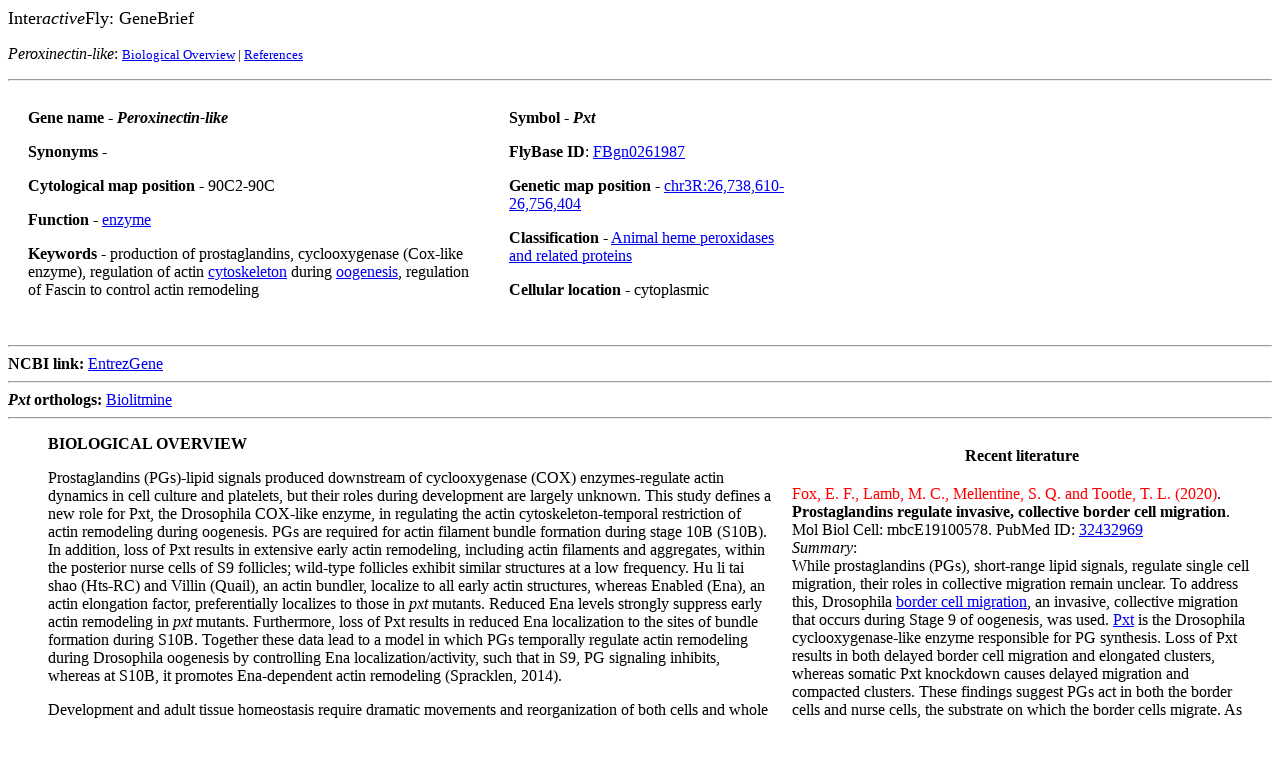

--- FILE ---
content_type: text/html
request_url: https://www.sdbonline.org/sites/FLY/genebrief/pxt.htm
body_size: 19377
content:
<HTML><HEAD> 
<TITLE>Peroxinectin-like</TITLE> 
</HEAD><BODY BGCOLOR="#ffffff"> 
<P><FONT SIZE="+1">Inter<I>active</I>Fly: GeneBrief</FONT> <P> <em>Peroxinectin-like</em>: <FONT SIZE="-1"> 
 
<A HREF="../genebrief/pxt.htm#Bio">Biological Overview</A>  
| <A HREF="../genebrief/pxt.htm#Ref">References</A> 
 
</FONT><HR> 
 
 
<TABLE WIDTH=800 CELLPADDING=10 CELLSPACING=10 BORDER=0> 
 
<TR> 
 
<TD WIDTH=500 VALIGN=top> 
<STRONG>   Gene name </STRONG> - <STRONG><em>Peroxinectin-like</em></STRONG>            
<P><STRONG>   Synonyms</STRONG> -  
<P><STRONG>   Cytological map position</STRONG> - 90C2-90C 
<P><STRONG>   Function</STRONG> -  <A HREF="../aimain/6enzyme.htm">enzyme</A>
<P><STRONG>   Keywords</STRONG> - production of prostaglandins, cyclooxygenase (Cox-like enzyme), regulation of actin <A HREF="../aignfam/cytoskel.htm">cytoskeleton</A> during <A HREF="../aimorph/oocyte.htm">oogenesis</A>, regulation of Fascin to control actin remodeling  
</p> 
 
 
 
</TD><TD WIDTH=300 VALIGN=top> 
 
 
 
<STRONG> Symbol</STRONG> - <STRONG><em>Pxt</em> </STRONG> 
 
<P><STRONG> FlyBase ID</STRONG>: <A HREF="http://flybase.org/reports/FBgn0261987.html">FBgn0261987</A> 
 
<P><STRONG>  Genetic map position</STRONG> -  <A HREF="http://genome.ucsc.edu/cgi-bin/hgTracks?db=dm3&position=chr3R%3A26738610-26756404" TARGET="_new">chr3R:26,738,610-26,756,404</A> 
 
<P><Strong>  Classification</Strong> - <A HREF="http://www.ncbi.nlm.nih.gov/cdd?LinkName=gene_cdd&from_uid=42131">Animal heme peroxidases and related proteins</A> 
<P><STRONG>  Cellular location</STRONG> - cytoplasmic 
 
</TD> </TR> 
 
</TABLE> 
 
 
<BR> <HR>   <B>NCBI link:</B> <A href="http://www.ncbi.nlm.nih.gov/gene/42131" TARGET="_new">EntrezGene</A></TD>  
 
<HR>   <B><i>Pxt</i> orthologs:</B> 
<a href="https://www.flyrnai.org/tools/biolitmine/web/ortholog_pick/mesh/taxon=7227+gene=Pxt+display=mesh_cat:A+ortho_filter=best_match" target="_self">Biolitmine</a>
<HR>  
 
<TABLE WIDTH=500  BORDER="0" align=right CELLPADDING="0" CELLSPACING="20">

<td valign="top" align=center width=500>

<A NAME="Recent"><B>Recent literature</B>

</td></tr>


<td valign="top" width=490><font color="#ff0000">Fox, E. F., Lamb, M. C., Mellentine, S. Q. and Tootle, T. L. (2020)</font>. <b>Prostaglandins regulate invasive, collective border cell migration</b>. Mol Biol Cell: mbcE19100578. PubMed ID: <a href="https://pubmed.ncbi.nlm.nih.gov/32432969">32432969</a>
<BR><i>Summary</i>:<br> 

While prostaglandins (PGs), short-range lipid signals, regulate single cell migration, their roles in collective migration remain unclear. To address this,  Drosophila <a href="../aimorph/oocyte.htm">border cell migration</a>, an invasive, collective migration that occurs during Stage 9 of oogenesis, was used. <a href="../genebrief/pxt.htm">Pxt</a> is the Drosophila cyclooxygenase-like enzyme responsible for PG synthesis. Loss of Pxt results in both delayed border cell migration and elongated clusters, whereas somatic Pxt knockdown causes delayed migration and compacted clusters. These findings suggest PGs act in both the border cells and nurse cells, the substrate on which the border cells migrate. As PGs regulate the actin bundler <a href="../newgene/singed.htm">Fascin</a>, and Fascin is required in for on-time migration, this study assessed whether PGs regulate Fascin to promote border cell migration. Co-reduction of Pxt and Fascin results in delayed migration and elongated clusters. The latter may be due to altered cell adhesion, as loss of Pxt or Fascin, or co-reduction of both, decreases <a href="../gene/myosphr1.htm">integrin</a> levels on the border cell membranes. Conversely, integrin localization is unaffected by somatic knockdown of Pxt. Together these data lead to the model that PG signaling controls Fascin in the border cells to promote migration and in the nurse cells to maintain cluster cohesion.




<hr></td></tr>

</table>

<A NAME="Bio"><dl><dt><dd><Strong>BIOLOGICAL OVERVIEW</Strong> <!The Interactive Fly &#169; 2016 Thomas B. Brody>


 
<P>Prostaglandins (PGs)-lipid signals produced downstream of cyclooxygenase (COX) enzymes-regulate actin dynamics in cell culture and platelets, but their roles during development are largely unknown. This study defines a new role for Pxt, the Drosophila COX-like enzyme, in regulating the actin cytoskeleton-temporal restriction of actin remodeling during oogenesis. PGs are required for actin filament bundle formation during stage 10B (S10B). In addition, loss of Pxt results in extensive early actin remodeling, including actin filaments and aggregates, within the posterior nurse cells of S9 follicles; wild-type follicles exhibit similar structures at a low frequency. Hu li tai shao (Hts-RC) and Villin (Quail), an actin bundler, localize to all early actin structures, whereas Enabled (Ena), an actin elongation factor, preferentially localizes to those in <i>pxt</i> mutants. Reduced Ena levels strongly suppress early actin remodeling in <i>pxt</i> mutants. Furthermore, loss of Pxt results in reduced Ena localization to the sites of bundle formation during S10B. Together these data lead to a model in which PGs temporally regulate actin remodeling during Drosophila oogenesis by controlling Ena localization/activity, such that in S9, PG signaling inhibits, whereas at S10B, it promotes Ena-dependent actin remodeling (Spracklen, 2014).

<P>Development and adult tissue homeostasis require dramatic movements and reorganization of both cells and whole tissues. Underlying all of these processes is the actin cytoskeleton, which serves as a dynamic scaffold to facilitate cell migration, cell division, and cell shape. Tight regulation of actin cytoskeletal dynamics is mediated by the concerted activity of over one hundred known actin binding proteins. While much is known about how the activity of individual actin binding proteins are regulated, very little is known about the mechanisms by which the activity of multiple actin binding proteins is coordinated to mediate developmental processes and tissue homeostasis (Spracklen, 2014).

<P>One possible mechanism by which such coordination may occur is through prostaglandin (PG) signaling. PGs are small, bioactive lipids that act as paracrine and autocrine signaling molecules to regulate numerous physiological processes including pain, inflammation, fertility, and cardiovascular function. PGs are synthesized downstream of cyclooxygenase enzymes (COX1 and COX2), which convert free arachidonic acid into the precursor PGH2, and are the pharmacologic targets of non-steroidal anti-inflammatory drugs. PGH2 is then processed into biologically active prostanoids (including PGD<sub>2</sub>, PGE<sub>2</sub>, PGF<sub>2&alpha;</sub>, PGI<sub>2</sub>, and TXA<sub>2</sub>) downstream of COX enzymes through the activity of specific synthases. Following their synthesis, PGs most commonly serve as ligands for specific G protein-coupled receptors (GPCRs), which elicit their downstream effects through activation of G&alpha; and, in some cases, G&beta;&gamma;. Additionally, PGs may induce MAPK signaling pathways, activate Rho GTPases, or serve as PPAR&gamma; nuclear hormone receptor ligands (Spracklen, 2014).

<P>In vitro studies have provided evidence that PG signaling can regulate the actin cytoskeleton in both a cell-type and PG-type dependent manner. For example, TXA<sub>2</sub> and PGF2<sub>&alpha;</sub> stimulate actomyosin-based contractility, whereas PGE2 and PGI2 promote relaxation in hepatic stellate cells. Subsequently, PGs were found to have opposing effects on cytoplasmic actin filaments (i.e., actin stress fibers) in multiple cell types. While PGE<sub>2</sub> promotes actin stress fiber assembly in rat IMCD cells  and stability in IEC-6 cells, it induces actin stress fiber disassembly in A431 cells, HeLa cells, rat-1 fibroblasts and human aortic smooth muscle cells. Similarly, both PGE2 and PGI2 promote actin stress fiber disassembly in human pulmonary artery endothelial cells. PGF<sub>2&alpha;</sub> promotes filopodia retraction and actin stress fiber assembly in 293-EBNA cells. In human umbilical vein endothelial cells, TXA<sub>2</sub> slows &alpha;<sub>v</sub>&beta;<sub>3</sub>-dependent cell adhesion and inhibits cell spreading, while PGE2 accelerates cell adhesion and promotes cell spreading. Interestingly, cytoskeletal inputs (i.e., mechanical stretching) have been shown to induce COX2- dependent production of PGE<sub>2</sub>, which subsequently leads to disassembly of actin stress fibers in murine podocytes (Spracklen, 2014 and references therein).

<P>PG signaling is also known to directly regulate platelet activation and aggregation, which requires actin cytoskeletal remodeling, including the rapid generation of filopodia that mediate protrusion and adhesion. TXA<sub>2</sub>, the major prostanoid produced in human platelets, is a potent activator of platelet aggregation, while PGI<sub>2</sub>, PGE<sub>1</sub>, and PGD<sub>2</sub> inhibit platelet aggregation. Additionally, PGE<sub>2</sub> has been shown to both potentiate and inhibit platelet aggregation (Spracklen, 2014 and references therein).



<P>The above-mentioned studies have provided some insight into the mechanisms by which PGs regulate cytoplasmic actin filament remodeling. Multiple in vitro studies demonstrate that the PG-dependent morphological changes in cytoplasmic actin bundles occur via cAMPdependent mechanisms, albeit through different downstream events including: cAMP-dependent kinase (PKA) and nucleotide exchange proteins directly activated by cAMP (Epac1)/Ras-related protein 1 (Rap1)-dependent activation of Rac (Birukova, 2007), PKA-dependent Rac activation and Rac-independent activities (Dormond, 2002), or PKA-dependent decreases in focal adhesion kinase (FAK) phosphorylation (Bulin, 2005). Other in vitro studies implicate Rho activation downstream of PGs in driving the changes in actin stress fiber assembly. Furthermore, PGI<sub>2</sub> and PGE1 block platelet activation through cAMP/cGMPdependent phosphorylation of vasodilator-stimulated phosphoprotein (VASP), a member of the Ena/VASP family of actin elongation factors. Thus, while these studies have provided some insight into the mechanisms by which PG signaling regulates cytoplasmic actin filament assembly/disassembly, much remains to be determined including how multiple PG signals are integrated to coordinate actin remodeling and the mechanisms through which particular PG signals regulate actin dynamics (Spracklen, 2014 and references therein).

<P>Drosophila oogenesis is a well-established model system for studying actin cytoskeletal remodeling and regulation. It consists of 14 well-characterized, morphological stages of follicle development. At stage 9 (S9) of follicle development, the follicle consists of 16 germline-derived cells (15 support or nurse cells and a single oocyte), which are surrounded by ~1000 somatically-derived epithelial cells. Multiple processes occur during S9 that are critical for female fertility. A small group (6-8) of cells, termed border cells, delaminate from the anterior of the follicle and migrate between the nurse cells toward the dorsal-anterior of the oocyte, while the remaining follicle cells migrate posteriorly over the nurse cells and oocyte to form an anterior-posterior gradient of follicle cell thickness. During S9, the oocyte actively takes up yolk granules from the hemolymph, and microtubule-dependent, slow cytoplasmic streaming establishes oocyte polarity. Aside from cortical actin deposits, the cytoplasm of the nurse cells is largely devoid of actin filament bundles through the end of stage 10A (S10A). During stage 10B (S10B), the actin cytoskeleton within the nurse cells undergoes rapid remodeling resulting in increased cortical actin deposition and the formation of a cage-like network of parallel actin filament bundles extending from the nurse cell membranes inward, toward the nurse cell nuclei. This dramatic actin remodeling is required to provide the contractile force necessary for the rapid transfer of nurse cell cytoplasm (nurse cell dumping) into the growing oocyte at S11, while preventing the nurse cell nuclei from obstructing the ring canals-specialized cytoplasmic bridges-that the cytoplasm must flow through (Spracklen, 2014). 

<P>Previous studies have identified critical roles for PG signaling in regulating actin bundle formation during S10B (Tootle, 2008) and gene expression (Tootle, 2011) during Drosophila oogenesis. Using this same model, Fascin, an actin bundling protein, has been established as a novel downstream target of PG signaling during PG-dependent actin remodeling during S10B (Groen, 2012). Thus, Drosophila oogenesis is an attractive model for identifying the likely conserved mechanisms by which PG signaling coordinates actin cytoskeletal remodeling. This study shows that PG signaling temporally regulates the onset of actin remodeling during Drosophila oogenesis. While prior studies have largely focused on the cytoskeletal events occurring during S10B, this study primarily focused on the previously undescribed role of PGs in preventing actin filament formation during S9. Wild-type S9 follicles exhibit a low level of early actin structures in the posterior nurse cells, whereas loss of Pxt, the Drosophila COX-like enzyme, results in the highly penetrant presence of extensive actin filament and aggregate formation in the posterior nurse cells at S9. This study found that two actin binding proteins, Hts-RC (Adducin) and Quail (Villin), localize to early actin structures in wild type and <i>pxt</i> mutant S9 follicles, while Enabled (Ena), the sole Ena/VASP family member found in Drosophila, localizes preferentially to those early actin structures found in <i>pxt</i> mutants. Furthermore, genetic reduction of Ena in <i>pxt</i> mutants suppresses this early actin remodeling. Additionally, this study found that Ena localization to the sites of parallel actin filament bundle formation at S10B is reduced in <i>pxt</i> mutants. Together, these data are consistent with the model that PG signaling cascades regulate Ena localization/activity to temporally regulate actin filament formation during Drosophila oogenesis, at least in part, by restricting Ena localization/activity earlier in oogenesis (S9) and promoting appropriate Ena localization/activity later in oogenesis (S10B). Further understanding the mechanisms by which PGs exert opposing effects on Ena localization/activity during Drosophila oogenesis is likely to shed light on conserved mechanisms by which PGs may generally regulate the Ena/VASP family of proteins (Spracklen, 2014). 

<P>This study provides strong evidence that PGs temporally regulate cytoplasmic F-actin rtical actin, suggest that Fascin may generate microspikes or short filopodia that are requ penetrant, early induction of filamentous and aggregated actin structures in the posterior nurse cells of S9 follicles. Importantly, overexpression of Pxt suppresses early actin remodeling, and similar structures are observed at a low frequency in wild-type follicles. Previously, it has been shown that Pxt is also required for cortical actin integrity and bundle formation during S10B (Tootle, 2008; Groen, 2012). Together these data lead to the model that, during S9, Pxt-dependent PG production initiates a signaling cascade that prevents or restricts early actin remodeling, while during S10B, Pxt-dependent PG signaling induces actin remodeling events necessary for nurse cell dumping. These opposing activities could be achieved through different PGs at S9 and S10B, or the same PG may be produced at both stages, but elicit distinct signaling cascades. The first possibility is favored as exogenous PGE<sub>2</sub> inhibits, while PGF<i>2&alpha;</i> promotes in vitro nurse cell dumping and restores dumping in the presence of COX inhibitor treatment or genetic loss of Pxt (Tootle, 2008; Groen, 2012; Spracklen, 2014).

<P>While early actin remodeling in the posterior nurse cells is observed in response to certain stresses and in a few mutant backgrounds, current understanding of how these structures form and the consequences of such formation is severely limited. Overexpression of death-inducing factors in the follicle cells, or starvation, results in follicle death at S8/9 and the accumulation of actin filaments and aggregates. Interestingly, these actin structures colocalize with Hts-RC, similar to what was observed in both wild-type and <i>pxt</i> mutants. Additionally, expression of active Dcp-1 disrupts the actin cytoskeleton within the nurse cells at S10B, suggesting that limiting caspase activation may prevent the destruction of the nurse cell cytoskeleton. Furthermore, loss of <A HREF="http://flybase.org/reports/FBgn0004797.html" TARGET="_self">Midway</A>, a diacylglycerol acyltransferase, causes S8 checkpoint death and the dying follicles accumulate extensive actin filaments in the posterior nurse cells (Buszczak, 2002). Thus, early actin structures may either cause or be caused by the induction of follicle death (Spracklen, 2014).

<P>If premature actin remodeling in <i>pxt</i> mutants is either driving or caused by induction of follicle death, then the prevalence of the actin structures should be similar to the levels of death. This is not what was observed, as 34% of <i>pxt<sup>f</sup></i> and 74% of <i>pxt<sup>pxt<sup>EY</sup></i> S9 follicles exhibit early actin structures, while there is a much higher level of follicle death in <i>pxt<sup>f</sup></i> (54% death), the allele with a lower frequency of early actin structures, than in the <i>pxt<sup>EY</sup></i> allele (22% death). These data suggest that early actin structures can form and not result in follicle death, and that follicles can die without forming such structures. Thus, the function of these early actin structures remains unclear (Spracklen, 2014).

<P>These early actin structures may function to assess whether the nurse cells are capable of the dramatic S10B remodeling events. In this case, small structures form and are rapidly depolymerized, as few wild-type S9 follicles exhibit visible, early actin structures. Supporting this idea, it was found that strong germline expression of actin labeling tools, which likely stabilize actin structures, result in increased frequency and size of these structures. Alternatively, the early actin structures may regulate nuclear position. Indeed, Hts (one of the factors found to be associated with the early actin structures) localizes to a perinuclear actin meshwork that maintains nuclear position during nurse cell dumping. Defining the function of these early actin structures will require further analyses of their structure, dynamics, and regulation (Spracklen, 2014).

<P>The data are consistent with the model that both the early actin remodeling during S9 and the inhibition of canonical actin remodeling during S10B observed in <i>pxt</i> mutants are due, at least in part, to misregulation of Ena, the sole Drosophila Ena/VASP family member. Supporting this model, this study found that while the actin regulators Hts and Villin localize the early actin structures in both wild-type and <i>pxt</i> mutant follicles, Ena preferentially localizes to the early actin structures in <i>pxt</i> mutants. Furthermore, a reduction in Ena level suppresses the early actin remodeling observed in <i>pxt</i> mutant S9 follicles, but has no effect on the prevalence of those structures in a wild-type background. Ena has been previously shown to promote actin remodeling during S10B (Gates, 2009). Interestingly, Ena localization to the sites of canonical F-actin elongation is reduced in <i>pxt</i> mutants during S10B. The alterations in Ena localization in <i>pxt</i> mutants during both S9 and S10B are not due to changes in mRNA (Tootle, 2011) or protein expression. These data lead to the hypothesis that Pxt-dependent production of PGs results in the activation of signaling cascades that either directly or indirectly lead to altered Ena localization/activity. Ena may be regulated by protein-protein interactions, its antagonist Capping protein, or phosphorylation. Interestingly, loss of kinases known to regulate Ena/VASP proteins, PKA and Abl also result in early actin remodeling (Spracklen, 2014).

<P>While PG signaling is known to regulate VASP, the extent to which the other homologs, Mena and Evl, are regulated by PG signaling is unclear. As Ena exhibits a higher level of homology to Mena and Evl than to VASP, PG signaling is likely to regulate all three mammalian forms. Uncovering the means by which PG signaling regulates, either directly or indirectly, Drosophila Ena to temporally regulate actin remodeling during oogenesis is expected to reveal conserved mechanisms through which PG signaling modulates the activity of this family of actin regulators. Such mechanisms are likely to play critical roles, not only during development, but also in human diseases including heart disease and cancer (Spracklen, 2014).


<P><B><DT>Drosophila Fascin is a novel downstream target of prostaglandin signaling during actin remodeling<DD></B>

<P>Although prostaglandins (PGs)-lipid signals produced downstream of cyclooxygenase (COX) enzymes-regulate actin cytoskeletal dynamics, their mechanisms of action are unknown. Drosophila oogenesis, in particular nurse cell dumping, serves as a new model to determine how PGs regulate actin remodeling. PGs, and thus the Drosophila COX-like enzyme Pxt, are required for both the parallel actin filament bundle formation and the cortical actin strengthening required for dumping. This study provides the first link between Fascin (Drosophila <A HREF="../newgene/singed.htm">Singed</A>, Sn), an actin-bundling protein, and PGs. Loss of either <i>pxt</i> or <i>fascin</i> results in similar actin defects. Fascin interacts, both pharmacologically and genetically, with PGs, as reduced Fascin levels enhance the effects of COX inhibition and synergize with reduced Pxt levels to cause both parallel bundle and cortical actin defects. Conversely, overexpression of Fascin in the germline suppresses the effects of COX inhibition and genetic loss of Pxt. These data lead to the conclusion that PGs regulate Fascin to control actin remodeling. This novel interaction has implications beyond Drosophila, as both PGs and Fascin-1, in mammalian systems, contribute to cancer cell migration and invasion (Groen, 2012).

<p>PGs regulate actin remodeling during <em>Drosophila</em> nurse cell dumping (Tootle, 2008). Dumping has been widely used to identify and characterize the conserved functions of actin-binding proteins, making it an ideal system with which to determine the mechanisms by which PGs regulate actin dynamics. This study provides the first evidence that <em>Drosophila</em> Singed is a downstream target of PGs and is required for PG-dependent formation of parallel actin filament bundles and maintenance of cortical actin integrity (Groen, 2012).

<p>Mutations in <em>fascin</em> and <em>pxt</em> exhibit similar phenotypes, including the lack of or a reduction in bundles, breakdown of cortical actin, inhibition of dumping, and, ultimately, female sterility. Reduced Fascin levels enhance the effects of COX inhibitor treatment and synergize with reduced Pxt levels to cause actin-remodeling defects and a block in dumping. This supports the model that <em>Drosophila</em> Fascin is a downstream target of PGs. Additional evidence for this model comes from overexpression experiments in which increased Fascin levels suppress the defects due to the loss of PG synthesis (Groen, 2012).

<p>Although there are many similarities in the actin defects in <em>pxt</em> and <em>fascin</em> mutants, there are also differences. The bundles in <em>pxt-</em>mutant follicles are variable in length and are not evenly distributed along membranes, whereas those in <em>fascin</em> mutant follicles exhibit uniform length and distribution but fail to elongate. These differences are intrepeted as evidence that whereas Fascin is a downstream target of PGs, PGs regulate additional factors to control actin remodeling. Indeed, a number of other putative PG effectors have been identified in a pharmaco-interaction screen (Groen, 2012).
 
<p>The integrity of the cortical actin in the nurse cells is not maintained in either <em>pxt</em> or <em>fascin</em> mutants. The breakdown of the cortical actin occurs starting in S8 in <em>pxt</em> mutants (Tootle, 2008). This breakdown is suppressed by overexpression of Fascin. These data indicate that Fascin plays an important, and previously undescribed, role in cortical actin. Supporting this idea, Fascin levels appear enriched in the subcortical region and green fluorescent protein-Fascin localizes to the cortical actin. At first glance, it seems surprising that Fascin regulates the cortical actin, given that it is believed to be a branched network of actin filaments. Supporting that this is indeed the structure of the cortical actin in the nurse cells are the findings that cortical actin integrity requires Arp2/3 subunits and Wash (Liu, 2009), a regulator of Arp2/3 activity. Other factors regulating nurse cell cortical actin include Profilin, an actin monomer-binding protein, Enabled (Gates, 2009), an actin filament elongation factor, and Capping (Gates, 2009), a barbed end-binding protein and antagonist of Enabled. All of these actin regulators are implicated in the formation of branched actin networks. Fascin, however, has not been widely implicated in the formation of such a network because Fascin is generally found in parallel bundles. Of interest, a few mammalian cell culture studies have revealed a role of Fascin-1 in lamellipodia, which are composed of branched actin networks. Specifically, Rac and Cdc42 trigger the localization of Fascin-1 to the lamellopodia, where it contributes to the formation of microspikes necessary for cell motility. In addition, in fish fibroblasts it has been shown that Fascin 1-dependent bundles are folded into the lamella network. These previous findings, along with the current evidence that Fascin regulates nurse cell cortical actin, suggest that Fascin may generate microspikes or short filopodia that are required to strengthen the likely branched network of this cortical actin. Furthermore, there is evidence that, in vitro, Arp2/3 and Fascin-1 activity must be balanced to regulate the type and extent of actin polymerization. Such an Arp2/3-dependent network can lead to Fascin-1 recruitment and bundle formation. These data make it tempting to speculate that Arp2/3 and Fascin activity must be balanced in order to generate properly structured nurse cell cortical actin. If there is too much Arp2/3 or too little Fascin activity, then the cortical actin structure is altered such that integrity is lost. Thus, in <em>pxt</em> mutants, where Fascin activity is likely reduced, cortical actin breaksdowns; this is rescued by overexpression of Fascin. It will be interesting to determine whether reduced Arp2/3 activity also suppresses the cortical actin defects in <em>pxt</em> mutants. Another possibility for the role of Fascin in cortical actin is that bundle elongation is required to maintain the cortical actin. Therefore the bundle defects in <em>pxt</em> and <em>fascin</em> mutants would cause the breakdown of the cortical actin, and because overexpression of Fascin in <em>pxt</em> mutants restores bundle formation/elongation, the cortical actin defects are also suppressed. This is thought unlikely because cortical actin defects are apparent in S8 <em>pxt</em>-mutant follicles, well before the onset of bundle formation (Tootle, 2008). Further characterization of the structure of the nurse cell cortical actin and the interplay between the factors required for its integrity is required to determine the role of Fascin (Groen, 2012).

<p>Although this study shows that Fascin is a downstream target of PG signaling during nurse cell dumping, Villin (Quail), another actin-bundling protein required for nurse cell dumping, does not interact with PGs. Previous work indicates that Villin mediates initial bundle formation during nurse cell dumping. Fascin then bundles the filaments more tightly, increasing bundle strength. It was found that heterozygosity for <em>villin</em> fails to enhance the dumping defects due to reduced PG synthesis. These results may seem surprising, given that overexpression of Villin partially rescues <em>fascin</em>-mutant phenotypes. However, such bundles are structurally different, and overexpression may not completely reflect endogenous function. Therefore the current findings are interpreted to mean that Villin is not likely to be regulated by PGs. Supporting this model, Villin expression and localization are grossly normal in <em>pxt</em> mutants. An alternative interpretation is that Villin levels may not have been reduced enough to detect an interaction by these assays (Groen, 2012).

<p>Prostaglandins could regulate Fascin activity in a number of ways. In human cells, protein kinase C (PKC) phosphorylates Fascin-1, blocking filamentous actin (F-actin) binding. In addition, human Fascin-1 competes with caldesmon and <a href="../sturtevant/tropomyosin.htm">tropomyosin</A> for F-actin. Calmodulin, and thus Ca<sup>2+</sup>/cAMP signaling, negatively regulates these two proteins, promoting Fascin-1's bundling activity. Rac, a Rho-type GTPase, also positively regulates human Fascin-1. A recent study revealed that Fascin-1 is also regulated by Rho via LIM kinase 1. Of note, PGs are known to signal through all of these mechanisms. Given that <em>Drosophila</em> Fascin PKC-site phosphomutants (S52A/E) restore nurse cell dumping in <em>fascin</em> mutants, it is unlikely that PGs regulate Fascin in this manner during this process. However, an additional phosphorylation site (S289), associated with a bundling-independent function, has recently been identified in <em>Drosophila</em>; perhaps this role of Fascin contributes to cortical actin integrity. Because both cAMP  and Rho GTPase regulate nurse cell dumping, it will be important to determine whether PGs signal via these pathways to regulate Fascin. It remains possible that PGs regulate Fascin by a previously unidentified means (Groen, 2012).

<p>One alternative mechanism by which PGs could regulate Fascin is through direct modification. 15-Deoxy-prostaglandin J<sub>2</sub>, produced by nonenzymatic processing of PGF<sub>2</sub><sub>&alpha;</sub>, modifies (prostanylates) cysteine residues on proteins in mammalian cells. It is intriguing that actin and cytoskeletal regulatory proteins, including tropomyosin, have been shown to be prostanylated. Therefore PGs could directly modify Fascin or a protein that regulates Fascin (Groen, 2012).

<p>This work is the first evidence linking PGs to Fascin. Of interest, high levels of both PGs and Fascin-1 independently correlate with highly aggressive cancers in patients. In addition, both are critical for cancer cell invasion in human cell culture and mouse models. Specifically, Fascin-1 bundles actin filaments within filopodia and invadopodia, structures required for cancer metastasis. These parallel actin bundles are nearly structurally identical to those found in the nurse cells during dumping. This leads to the speculation that PGs control Fascin-1 within human cancer cells to tightly regulate the formation of invasive cytoskeletal structures and thus cancer metastasis. It will be critical to determine the detailed mechanisms and signaling cascade by which PGs regulate Fascin and whether this regulation is conserved from <em>Drosophila</em> follicle development to human cancer progression (Groen, 2012).

	<P><B><DT>Drosophila eggshell production: identification of new genes and coordination by Pxt<DD></B>
	
<P>Drosophila ovarian follicles complete development using a spatially and temporally controlled maturation process in which they resume meiosis and secrete a multi-layered, protective eggshell before undergoing arrest and/or ovulation. Microarray analysis revealed more than 150 genes that are expressed in a stage-specific manner during the last 24 hours of follicle development. These include all 30 previously known eggshell genes, as well as 19 new candidate chorion genes and 100 other genes likely to participate in maturation. Mutations in <i>pxt</i>, encoding a putative Drosophila cyclooxygenase, cause many transcripts to begin expression prematurely, and are associated with eggshell defects. Somatic activity of Pxt is required, as RNAi knockdown of <i>pxt</i> in the follicle cells recapitulates both the temporal expression and eggshell defects. One of the temporally regulated genes, <i>cyp18a1</i>, which encodes a cytochromome P450 protein mediating ecdysone turnover, is downregulated in <i>pxt</i> mutant follicles, and <i>cyp18a1</i> mutation itself alters eggshell gene expression. These studies further define the molecular program of Drosophila follicle maturation and support the idea that it is coordinated by lipid and steroid hormonal signals (Tootle, 2011).

<p>These studies show that a large fraction of the genes involved in eggshell production can be identified by simply scoring for stage-specific changes in transcript levels during late oogenesis. Not only were virtually all of the previously known structural genes involved in producing yolk, the vitelline membrane and the chorion identified, but at least 19 new candidate eggshell proteins were discovered. Despite the simplicity of the protocol, the expression profiles revealed by these experiments agreed closely with previous studies. Many of the genes identified as eggshell genes are included among 81 genes reported as candidate targets of Egfr signaling. Additionally, the expression of many genes involved in follicle maturation are spatially regulated within the folliclar epithelium, and the method described in this study could serve as an efficient pre-screen before undertaking such studies (Tootle, 2011).


<p>The nature of the peroxidase that crosslinks the eggshell has been controversial. Various proteins have been suggested to function as the crosslinking peroxidase, including Pxd and Pxt. This study found <em>pxt</em>, the COX-like enzyme, is expressed and <em>pxd</em> is absent throughout all stages of egg maturation. In contrast, the eggshell protein and putative peroxidase CG4009 is very highly expressed during S12. We propose that CG4009 is the peroxidase that crosslinks the eggshell (Tootle, 2011).

<p>Pxt mutations partially uncouple morphological development and gene expression. Yolk protein genes turn off normally in <em>pxt</em> mutant follicles, but vitelline membrane genes continue to be expressed longer than normal. Some chorion genes turn on earlier than normal, while the expression of others is delayed or prolonged. Many possible mechanisms may underlie these changes. However, the possibility is particularly interesting that Pxt coordinates the production of PGs that interact with other mechanisms to precisely control egg maturation (Tootle, 2011).

<p>In all sexually reproducing organisms the growth and development of the somatic and germ cells are mutually dependent and must be coordinated. Such coordination requires bi-directional communication. Historically, somatic cells were thought to regulate follicle development, including maintaining meiotic arrest, promoting meiotic resumption, and suppressing oocyte transcription prior to nuclear maturation. It has more recently been shown that the oocyte also signals to the soma. Oocyte signaling is necessary for follicular formation, and regulating the proliferation and differentiation of the somatic cells. It is generally thought that the oocyte has a greater influence on the soma early in follicular development and this is reversed during the later stages (Tootle, 2011).


<p>There is emerging evidence that PG signaling coordinates germline and somatic development within mammalian follicles. While both oocyte and somatic maturation are delayed in COX2 knockout mice, it has been shown that the PGs are required in the soma for fertility (Takahashi, 2006). Specifically, COX2 is required in the somatic cells for cumulus (somatic) cell expansion and survival. However, meiotic resumption is not controlled by PGs from the soma. These germline and somatic events must be coordinated for the follicle to be competent for fertilization. This study has found that PG signaling is required for both germline and somatic development during Drosophila follicle development. Fertility requires both of these signals. Specifically, PG signaling within the germline is necessary for mediating nurse cell dumping, the contractile process by which the oocyte is supplied with materials required for embryonic development, while PG signaling within the follicle cells is needed to regulate the timing of eggshell gene expression and subsequent eggshell structure. Thus PG signals, from insects to mammals, maintain the synchronized development of the germline and somatic cells within the individual follicle (Tootle, 2011).

<p>Female reproduction is regulated by a complement of hormones that are cyclically produced and secreted. One such hormone that interacts with PG signaling in mammals is oxytocin. Oxytocin plays critical roles in regulating the function of the corpus luteum, a transient endocrine organ that secretes hormones to regulate the menstrual cycle and the early stages of pregnancy. In the absence of pregnancy, PGF<sub>2&alpha;</sub> stimulates the release of oxytocin to mediate luteolysis or the regression of the corpus luteum. During parturition, oxytocin and PGF<sub>2&alpha;</sub> also play critical roles. Oxytocin initiates labor, inducing PGF<sub>2&alpha;</sub>, which maintains labor and dilates the cervix (Tootle, 2011 and references therein).

<p>PGs and estrogen co-regulate each other in multiple cells types, including breast cancer cells. Breast tissue is the largest producer of estrogen in post-menopausal women; aromatase, Cyp19, leads to the production of estradiol. There is a high correlation between aromatase and COX2 expression in human breast cancer samples. Specifically, PGE<sub>2</sub> signals via cAMP and PKA to stimulate a promoter upstream of <em>cyp19</em>, leading to increased aromatase expression. Autocrine and paracrine feedback loops via estradiol subsequently increase PGE<sub>2</sub> secretion. Therefore, in breast cancer cells, PG and estrogen signaling are intimately linked (Tootle, 2011 and references therein).

<p>PGs and estrogen also interact in endometriotic tissue. Both PGE<sub>2</sub> and PGF<sub>2&alpha;</sub> are excessively produced in uterine and endometriotic tissues of women with endometriosis. In the endometriotic stromal cells, PGE<sub>2</sub> stimulates the expression of all the steroidogenic genes needed to synthesis estradiol from cholesterol. This occurs via PGE<sub>2</sub> activation of cAMP/PKA signaling which upregulates of the expression of steroidogenic acute regulatory gene (<em>StAR</em>) and <em>cyp19</em>. The expression of these steroidogenic genes is regulated by Steroidogenic Factor 1 (SF1), a nuclear hormone receptor. PGE<sub>2</sub> signaling leads to SF1 out competing other transcription factors, Chicken Ovalbumin Upstream Promoter Transcription Factor (COUP-TF) and Wilms' tumor-1 (WT-1), for binding to steroidogenic gene promoters. Thus, PG signaling coordinates the expression of all steroidogenic genes (Tootle, 2011).

<p>The current results encourage future efforts to further establish the roles for PG signaling during Drosophila egg maturation and specifically, to learn how PGs are connected to steroid hormones. The Drosophila hormone ecdysone plays several critical roles during oogenesis. The loss of ecdysone signaling arrests follicle development at stage 8. Additionally, ecdysone signaling is needed to control the onset of chorion gene amplification, and to activate eggshell gene expression via transcriptional regulation. Temporally programmed changes in ecdysone levels may contribute to the timed control of eggshell gene expression. These studies reportedprovide a foundation for further dissecting the roles of Pxt and ecdysone-mediated signaling during late follicle development. If important aspects of these interactions have been conserved during evolution, the Drosophila ovary may emerge as a model for understanding the cellular and molecular changes underlying mammalian follicular maturation, endometriosis and infertility (Tootle, 2011).



<P><B><DT>Drosophila Pxt: a cyclooxygenase-like facilitator of follicle maturation<DD></B>

<P>Prostaglandins are local transient hormones that mediate a wide variety of biological events, including reproduction. The study of prostaglandin biology in a genetically tractable invertebrate model organism has been limited by the lack of clearly identified prostaglandin-mediated biological processes and prostaglandin metabolic genes, particularly analogs of cyclooxygenase (COX), the rate-limiting step in vertebrate prostaglandin synthesis. This study presents pharmacological data that Drosophila ovarian follicle maturation requires COX-like activity. Genetic evidence is presented that this activity is supplied in vivo by the Drosophila peroxidase Pxt. <i>pxt</i> mutant females are sterile, and maturing follicles show defects in actin filament formation, nurse cell membrane stability and border cell migration. Maturation of <i>pxt</i> follicles in vitro is stimulated by prostaglandin treatment and fertility is restored in vivo to <i>pxt</i> mutants by expressing mammalian Cox1 protein. These experiments suggest that prostaglandins promote Drosophila follicle maturation, in part by modulating the actin cytoskeleton, and establish Drosophila oogenesis as a model for understanding these critical biological regulators (Tootle, 2008).


<P>PGs play important and diverse roles in insects and other invertebrates, such as regulating immune responses and reproduction, including oogenesis (Stanley, 2006; Stanley-Samuelson, 1996). Biochemical studies suggest that invertebrate PGs are produced in a similar manner to those in vertebrates , and mammalian COX inhibitors have been shown to block insect PG synthetic activity in tissue extracts (Buyukguzel, 2002; Stanley-Samuelson, 1994). However, the genes encoding the proteins that mediate invertebrate PG production have not been previously identified. This has slowed attempts to understand the detailed functions of PGs in <em>Drosophila</em> and precluded the use of genetics to address many important issues about PG signaling. This study has found that <em>Drosophila</em> S10B-14 follicle development requires a Cox1-like activity that can be satisfied by exogenous PGs, including PGF<sub>2&#x003b1;</sub>. Thus, follicle maturation provides a phenotypic focus for further genetics studies of PG action in <em>Drosophila</em> (Tootle, 2008).

<P>Using pharmacology, sequence homology and developmental genetics, this study has identified Pxt as a candidate COX enzyme. Pxt is a heme peroxidase, and like mammalian COX enzymes, is predicted to be glycosylated and membrane bound. Despite only moderate homology to known COX enzymes, genetic loss of <em>pxt</em> resembles the effects of COX inhibitors on follicle development in vitro. Exogenous PGs can overcome the block in development caused by COX inhibitors and by <em>pxt</em> mutation. Therefore, PGs act downstream or in parallel to Pxt, supporting the idea that Pxt is responsible for the synthesis of PGs. Furthermore, this study found that expression of mouse Cox1 in <em>pxt <sup>f01000</sup></em> mutant adults fully rescues female fertility and follicle development. The fact that mouse Cox1 can functionally replace Pxt during <em>Drosophila</em> oogenesis strongly argues that Pxt is a <em>Drosophila</em> COX enzyme (Tootle, 2008).

<P>Although <em>Drosophila</em> COX and mammalian COX enzymes appear to have diverged over time, they are likely to have the same basic three-dimensional structure within the conserved domain. The critical residues (Gln203, His207, His388) for heme coordination necessary for the peroxidase activity are conserved in Pxt (Gln396, His402, His590). The conservation is too weak to predict the existence of the hydrophobic substrate-binding channel within the cyclooxygenase active site and the substrate binding residues Arg120 and Tyr355 are not clearly conserved. However, Pxt does contain a candidate Tyr385 (Pxt Tyr564), the residue at the active site that acquires an activating electron from the peroxidase part of the enzyme and is required for the cyclooxygenase activity. This suggests that there may be substantial differences in the structure of Pxt and Cox1, despite the ability of Cox1 to substitute functionally for Pxt (Tootle, 2008).

<P>The limited previous studies of Pxt structure and expression have suggested alternative functions for the protein. Distant homologies exist with peroxinectin (17-31% identity), a crayfish cell-adhesion peroxidase. Pxt has also been suggested, by homology to a putative <em>Aedes aegypti</em> chorion peroxidase, to be the peroxidase responsible for eggshell hardening, a process caused by the formation of dityrosine crosslinks. Although the current detailed expression data and the phenotypes of <em>pxt</em> mutants indicate that Pxt functions as a COX enzyme and is required during oogenesis prior to eggshell formation, additional functions for the protein cannot be ruled out. Studies of purified Pxt will be required to address its full range of biochemical and enzymatic properties (Tootle, 2008).

<P>Both pharmacological and genetic studies show that PGs are required for mammalian follicles to mature normally and undergo ovulation. Cox2 knockout mice are defective in both follicle maturation and ovulation (Loftin, 2002). In rats, inhibition of PG synthesis results in mistargeted and incomplete follicle rupture. The small percentage of follicles that do ovulate fail to be fertilized, most probably owing to impaired oocyte maturation. COX inhibitors, such as NSAIDs, cause reversible female infertility and may act in a similar manner. Like many mammals, <em>Drosophila</em> females also ovulate only one mature oocyte at a time, most probably by inducing contraction of the muscles surrounding just one of the more than 30 ovarioles that make up the two ovaries. In addition to their defects in follicle maturation, <em>pxt</em> mutants ovulate only rarely. Thus, the roles of PGs during follicle development and ovulation may be conserved between <em>Drosophila</em> and mammals (Tootle, 2008).


<P>Each cycle, the single mammalian follicle that will be ovulated, the dominant follicle, accumulates high levels of smooth muscle myosin and actin which contributes to the contractile force needed for ovulation. These changes in actin organization are hypothesized to be downstream of PG signaling. PGF<sub>2&#x003b1;</sub>, the PG that had the most effect on <em>Drosophila</em> in vitro egg maturation (IVEM), is intimately associated with muscle contractions in mammals (Funk, 2001; Langenbach, 1999). Consequently, the finding that Pxt and PGs affect some oogenic processes that are modulated by actin and myosin, including border cell migration and nurse cell dumping, represents a potential parallel between the role of PGs in <em>Drosophila</em> and mammalian oogenesis (Tootle, 2008).

<P>Even the induction of PG-dependent maturation may occur in a similar manner. In mammals, PG synthesis is hormonally upregulated during the 10 hours preceding ovulation, and thereafter mediates the terminal differentiation of follicles. Similarly, it was found that <em>pxt</em> levels are upregulated during stages 9-10, and that COX activity, Pxt and PGs are subsequently required to complete the last 10-15 hours of <em>Drosophila</em> follicular development. Interestingly, the steroid hormone ecdysone is known to regulate the S8 oogenic checkpoint, which commits egg chambers to finish developing into mature follicles. <em>Drosophila pxt</em> expression and PG synthesis may be upregulated by ecdysone at the onset of S8 as part of the maturation program (Tootle, 2008).

<P>Many PGs serve as short-range hormones that act as ligands for G protein-coupled receptors (GPCRs). In mammals there are eight receptors with distinct specificities for the active PGs, and each receptor favors the initiation of a specific signaling cascade. Such GPCR signaling can secondarily modulate additional signaling pathways. This study found that PGF<sub>2&#x003b1;</sub> mediates <em>Drosophila</em> egg maturation in vitro. Mammalian PGF<sub>2&#x003b1;</sub> acts as a ligand not only for the F receptor (FP), but also for two E receptors (EP<sub>1</sub> and EP<sub>3</sub>), thereby increasing the possible signaling outcomes. One known downstream target is protein kinase A (PKA), which can then activate multiple MAPKs (Bos, 2004). It should be possible in the future to discern which effects of Pxt are exerted autonomously, and which are downstream of intercellular signals (Tootle, 2008).

<P>Despite a possible plethora of mechanisms, PGs have been frequently found ultimately to affect muscle contraction and ovulation, or to modulate the actin cytoskeleton in mammals. Within many cultured mammalian cell types, PGs cause changes in the organization, stability and polymerization of actin that influence membrane permeability and cell motility (Banan, 2000; Sheng, 2001). PG action appears to be rapid, suggesting that sophisticated feedback circuits may be involved. For example, reduction in the level of actin microfilaments has been reported to stimulate PG synthesis and release (Wang, 2006). Thus, PGs may facilitate fine-tuning of the actin cytoskeleton in a rapid time frame (Tootle, 2008).

<P>These studies show that Pxt and PGs can affect the actin cytoskeleton in <em>Drosophila</em>. Actin filaments are greatly reduced in <em>pxt</em> mutant stage 10B follicles, which phenotypically resemble follicles lacking major components of the actin cytoskeleton. PG-mediated regulation of actin dynamics is currently not well understood, particularly when intercellular interactions are involved. <em>Drosophila</em> oogenesis provides an attractive system to elucidate how PGs modulate actin in the context of developing tissues (Tootle, 2008).

<P>These data suggests that disruption of PG signaling has a graded effect within the developing follicle. The actin-related defects in <em>pxt</em> mutants are more prevalent at the anterior of the egg chamber, including nurse cell membrane loss and accumulation of actin puncta. Conversely, actin bundles are more likely to form in a normal fashion in the nurse cells closest to the oocyte. A PG signaling gradient might be relevant to many incompletely understood biological differences that exist along the AP follicle axis, such as the gradient of nurse cell ploidy, the temporal gradient of vitelline membrane formation within the oocyte, the directional migration signal for border cells and the programmed reorganization of the oocyte cytoskeleton in mid-oogenesis that underlies patterning. Ultimately, by using <em>Drosophila</em> genetics, it may be possible to better understand how PGs act, providing new insights and therapeutic targets for the widely conserved biological processes they influence (Tootle, 2008).



<P></DL><HR>  
 
<A NAME="Ref"></a> <Strong><CENTER> REFERENCES</CENTER></Strong> 
<dl><dt><dd>  
 
<P><a href="http://www.ncbi.nlm.nih.gov/entrez/query.fcgi?cmd=PureSearch&db=PubMed&details_term=Drosophila Pxt">Search PubMed for articles about Drosophila Pxt</a> 




<P>Banan, A., Smith, G. S., Kokoska, E. R. and Miller, T. A. (2000). Role of actin cytoskeleton in prostaglandin-induced protection against ethanol in an intestinal epithelial cell line. J Surg Res 88: 104-113. PubMed ID: <A HREF="http://www.ncbi.nlm.nih.gov/pubmed/10644474">10644474</A>

<P>Birukova, A. A., Zagranichnaya, T., Fu, P., Alekseeva, E., Chen, W., Jacobson, J. R. and Birukov, K. G. (2007). Prostaglandins PGE(2) and PGI(2) promote endothelial barrier enhancement via PKA- and Epac1/Rap1-dependent Rac activation. Exp Cell Res 313: 2504-2520. PubMed ID: <A HREF="http://www.ncbi.nlm.nih.gov/pubmed/17493609">17493609</A>


<P>Bos, C. L., Richel, D. J., Ritsema, T., Peppelenbosch, M. P. and Versteeg, H. H. (2004). Prostanoids and prostanoid receptors in signal transduction. Int J Biochem Cell Biol 36: 1187-1205. PubMed ID: <A HREF="http://www.ncbi.nlm.nih.gov/pubmed/15109566">15109566</A>

<P>Bulin, C., Albrecht, U., Bode, J. G., Weber, A. A., Schror, K., Levkau, B. and Fischer, J. W. (2005). Differential effects of vasodilatory prostaglandins on focal adhesions, cytoskeletal architecture, and migration in human aortic smooth muscle cells. Arterioscler Thromb Vasc Biol 25: 84-89. PubMed ID: <A HREF="http://www.ncbi.nlm.nih.gov/pubmed/15458982">15458982</A>


<P>Buszczak, M., Lu, X., Segraves, W. A., Chang, T. Y. and Cooley, L. (2002). Mutations in the midway gene disrupt a Drosophila acyl coenzyme A: diacylglycerol acyltransferase. Genetics 160: 1511-1518. PubMed ID: <A HREF="http://www.ncbi.nlm.nih.gov/pubmed/11973306">11973306</A>

<P>Dormond, O., Bezzi, M., Mariotti, A. and Ruegg, C. (2002). Prostaglandin E2 promotes integrin alpha Vbeta 3-dependent endothelial cell adhesion, rac-activation, and spreading through cAMP/PKA-dependent signaling. J Biol Chem 277: 45838-45846. PubMed ID: <A HREF="http://www.ncbi.nlm.nih.gov/pubmed/12237321">12237321</A>




<P>Funk, C. D. (2001). Prostaglandins and leukotrienes: advances in eicosanoid biology. Science 294: 1871-1875. PubMed ID: <A HREF="http://www.ncbi.nlm.nih.gov/pubmed/11729303">11729303</A>

<P>Gates, J., Nowotarski, S. H., Yin, H., Mahaffey, J. P., Bridges, T., Herrera, C., Homem, C. C., Janody, F., Montell, D. J. and Peifer, M. (2009). Enabled and Capping protein play important roles in shaping cell behavior during Drosophila oogenesis. Dev Biol 333: 90-107. PubMed ID: <A HREF="http://www.ncbi.nlm.nih.gov/pubmed/19576200">19576200</A>


<P>Groen, C. M., Spracklen, A. J., Fagan, T. N. and Tootle, T. L. (2012). Drosophila Fascin is a novel downstream target of prostaglandin signaling during actin remodeling. Mol Biol Cell 23: 4567-4578. PubMed ID: <A HREF="http://www.ncbi.nlm.nih.gov/pubmed/23051736">23051736</A>



<P>Langenbach, R., Loftin, C., Lee, C. and Tiano, H. (1999). Cyclooxygenase knockout mice: models for elucidating isoform-specific functions. Biochem Pharmacol 58: 1237-1246. PubMed ID: <A HREF="http://www.ncbi.nlm.nih.gov/pubmed/10487525">10487525</A>

<P>Liu, R., Abreu-Blanco, M. T., Barry, K. C., Linardopoulou, E. V., Osborn, G. E. and Parkhurst, S. M. (2009). Wash functions downstream of Rho and links linear and branched actin nucleation factors. Development 136: 2849-2860. PubMed ID: <A HREF="http://www.ncbi.nlm.nih.gov/pubmed/19633175">19633175</A>
 
<P>Loftin, C. D., Tiano, H. F. and Langenbach, R. (2002). Phenotypes of the COX-deficient mice indicate physiological and pathophysiological roles for COX-1 and COX-2. Prostaglandins Other Lipid Mediat 68-69: 177-185. PubMed ID: <A HREF="http://www.ncbi.nlm.nih.gov/pubmed/12432917">12432917</A>

<P>Sheng, H., Shao, J., Washington, M. K. and DuBois, R. N. (2001). Prostaglandin E2 increases growth and motility of colorectal carcinoma cells. J Biol Chem 276: 18075-18081. PubMed ID: <A HREF="http://www.ncbi.nlm.nih.gov/pubmed/11278548">11278548</A>

<P>Spracklen, A. J., Kelpsch, D. J., Chen, X., Spracklen, C. N. and Tootle, T. L. (2014). Prostaglandins temporally regulate cytoplasmic actin bundle formation during Drosophila oogenesis. Mol Biol Cell 25: 397-411. PubMed ID: <A HREF="http://www.ncbi.nlm.nih.gov/pubmed/24284900">24284900</A>


<P>Stanley-Samuelson, D. W. and Ogg, C. L. (1994). Prostaglandin biosynthesis by fat body from the tobacco hornworm, Manduca sexta. Insect Biochem Mol Biol 24: 481-491. PubMed ID: <A HREF="http://www.ncbi.nlm.nih.gov/pubmed/8205144">8205144</A>

<P>Stanley-Samuelson, D. W. and Pedibhotla, V. K. (1996). What can we learn from prostaglandins and related eicosanoids in insects? Insect Biochem Mol Biol 26: 223-234. PubMed ID: <A HREF="http://www.ncbi.nlm.nih.gov/pubmed/8900594">8900594</A>

<P>Stanley, D. (2006). Prostaglandins and other eicosanoids in insects: biological significance. Annu Rev Entomol 51: 25-44. PubMed ID: <A HREF="http://www.ncbi.nlm.nih.gov/pubmed/16332202">16332202</A>


<P>Takahashi, T., Morrow, J. D., Wang, H. and Dey, S. K. (2006). Cyclooxygenase-2-derived prostaglandin E(2) directs oocyte maturation by differentially influencing multiple signaling pathways. J Biol Chem 281: 37117-37129. PubMed ID: <A HREF="http://www.ncbi.nlm.nih.gov/pubmed/17023426">17023426</A>

<P>Tootle, T. L. and Spradling, A. C. (2008). Drosophila Pxt: a cyclooxygenase-like facilitator of follicle maturation. Development 135: 839-847. PubMed ID: <A HREF="http://www.ncbi.nlm.nih.gov/pubmed/18216169">18216169</A>




<P>Tootle, T. L., Williams, D., Hubb, A., Frederick, R. and Spradling, A. (2011). Drosophila eggshell production: identification of new genes and coordination by Pxt. PLoS One 6: e19943. PubMed ID: <A HREF="http://www.ncbi.nlm.nih.gov/pubmed/21637834">21637834</A>
	
<P>Wang, Y. F. and Hatton, G. I. (2006). Mechanisms underlying oxytocin-induced excitation of supraoptic neurons: prostaglandin mediation of actin polymerization. J Neurophysiol 95: 3933-3947. PubMed ID: <A HREF="http://www.ncbi.nlm.nih.gov/pubmed/16554501">16554501</A>


 </DL><HR> 
 
<!Copy links here> 
 
 <A HREF="../genebrief/pxt.htm#Bio">Biological Overview</A> 
 
 
 
</font><P>date revised: 2 March 2014 
 
<P><A HREF="../aimain/1aahome.htm">Home page</A>: The Inter<em>active</em> Fly &#169; 2011 Thomas Brody, Ph.D.  
 
 
 
 
 
<BR><script defer src="https://static.cloudflareinsights.com/beacon.min.js/vcd15cbe7772f49c399c6a5babf22c1241717689176015" integrity="sha512-ZpsOmlRQV6y907TI0dKBHq9Md29nnaEIPlkf84rnaERnq6zvWvPUqr2ft8M1aS28oN72PdrCzSjY4U6VaAw1EQ==" data-cf-beacon='{"version":"2024.11.0","token":"7e5fc6414d9c42caa9c31f08d20eeb70","r":1,"server_timing":{"name":{"cfCacheStatus":true,"cfEdge":true,"cfExtPri":true,"cfL4":true,"cfOrigin":true,"cfSpeedBrain":true},"location_startswith":null}}' crossorigin="anonymous"></script>
</BODY></HTML> 
